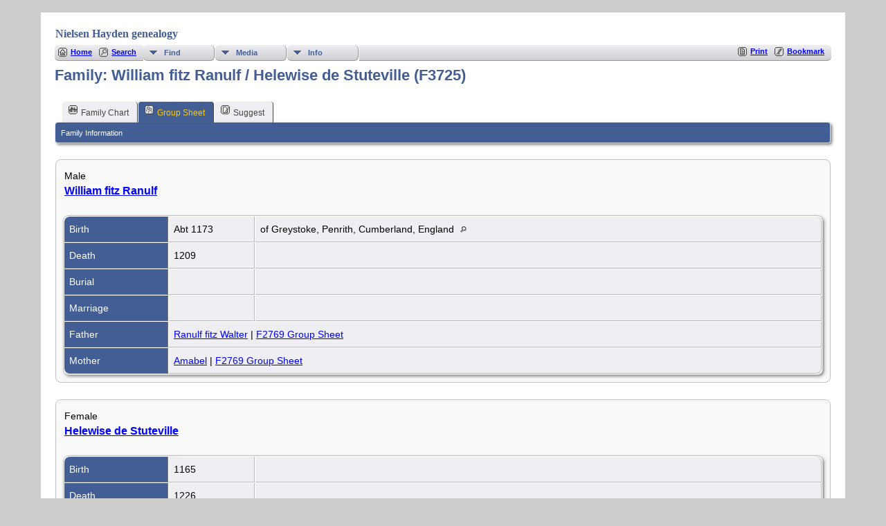

--- FILE ---
content_type: text/html;charset=UTF-8
request_url: https://nielsenhayden.com/genealogy-tng/familygroup.php?familyID=F3725&tree=nh1
body_size: 3371
content:
<!DOCTYPE html PUBLIC "-//W3C//DTD XHTML 1.0 Transitional//EN">

<html lang="en" xmlns="http://www.w3.org/1999/xhtml">
<head>
<title>Family Group Sheet for William fitz Ranulf / Helewise de Stuteville (F3725)  : NH genealogy</title>
<meta name="Keywords" content="" />
<meta name="Description" content="Family Group Sheet for William fitz Ranulf / Helewise de Stuteville (F3725)  : NH genealogy" />
<meta http-equiv="Content-type" content="text/html; charset=UTF-8" />
<meta name="viewport" content="width=device-width, initial-scale=1" />
<link href="css/genstyle.css?v=15.0.1" rel="stylesheet" type="text/css" />
<link href="templates/template133/css/tngtabs2.css" rel="stylesheet" type="text/css" />
<link href="templates/template133/css/templatestyle.css?v=15.0.1" rel="stylesheet" type="text/css" />
<script src="https://code.jquery.com/jquery-3.4.1.min.js" type="text/javascript" integrity="sha384-vk5WoKIaW/vJyUAd9n/wmopsmNhiy+L2Z+SBxGYnUkunIxVxAv/UtMOhba/xskxh" crossorigin="anonymous"></script>
<script src="https://code.jquery.com/ui/1.12.1/jquery-ui.min.js" type="text/javascript" integrity="sha256-VazP97ZCwtekAsvgPBSUwPFKdrwD3unUfSGVYrahUqU=" crossorigin="anonymous"></script>
<script type="text/javascript" src="js/net.js"></script>
<link href="templates/template133/css/mytngstyle.css?v=15.0.1" rel="stylesheet" type="text/css" />
<script type="text/javascript" src="js/tngmenuhover2.js"></script>
<script type="text/javascript">
// <![CDATA[
var tnglitbox;
var share = 0;
var closeimg = "img/tng_close.gif";
var smallimage_url = 'ajx_smallimage.php?';
var cmstngpath='';
var loadingmsg = 'Loading...';
var expand_msg = "Expand";
var collapse_msg = "Collapse";
//]]>
</script>
<link rel="alternate" type="application/rss+xml" title="RSS" href="tngrss.php" />
<!-- The Next Generation of Genealogy Sitebuilding, v.15.0.1 (6 March 2025), Written by Darrin Lythgoe, 2001-2026 -->
</head>

<body>
<div id="art-main">
    <div class="cleared reset-box"></div>
<div class="art-nav">
	<div class="art-nav-l"></div>
	<div class="art-nav-r"></div>
<div class="art-nav-outer">
<div class="art-nav-wrapper">
<div class="art-nav-inner">
	<ul class="art-hmenu">
		<li>
			<a href="pedigree.php?personID=&amp;tree="><span class="l"></span><span class="r"></span><span class="t"></span></a>
		</li>	
		<li>
			<a href="pedigree.php?personID=&amp;tree="><span class="l"></span><span class="r"></span><span class="t"></span></a>
		</li>	
	</ul>
</div>
</div>
</div>
</div>
<div class="cleared reset-box"></div>
<div class="art-sheet">
        <div class="art-sheet-cc"></div>
        <div class="art-sheet-body">
            <div class="art-content-layout">
                <div class="art-content-layout-row">
                    <div class="art-layout-cell art-content">
<div class="art-post">
    <div class="art-post-body">
		<h2 class="site-head"><a href="index.php"><img src="templates/template133/img/globe-small.jpg" alt="" class="greentree" />Nielsen Hayden genealogy</a></h2>
<div class="menucontainer">
<div class="innercontainer">
<div style="display:inline-flex"><div class="icons">
<a href="index.php"    title="Home" class="tngsmallicon" id="home-smicon">Home</a>
<a href="searchform.php"    title="Search" class="tngsmallicon" id="search-smicon">Search</a>

</div>
<ul class="tngdd" id="tngdd">
<li><a href="#" class="menulink">Find</a>
<ul>
<li><a href="surnames.php"><span class="menu-icon" id="surnames-icon"></span> <div class="menu-label">Surnames</div></a></li>
<li><a href="whatsnew.php"><span class="menu-icon" id="whatsnew-icon"></span> <div class="menu-label">What's New</div></a></li>
<li><a href="mostwanted.php"><span class="menu-icon" id="mw-icon"></span> <div class="menu-label">Most Wanted</div></a></li>
<li><a href="reports.php"><span class="menu-icon" id="reports-icon"></span> <div class="menu-label">Reports</div></a></li>
<li><a href="cemeteries.php"><span class="menu-icon" id="cemeteries-icon"></span> <div class="menu-label">Cemeteries</div></a></li>
</ul>
</li>
<li><a href="#" class="menulink">Media</a>
<ul>
<li><a href="browsemedia.php?mediatypeID=photos"><span class="menu-icon" id="photos-icon"></span> <div class="menu-label">Photos</div></a></li>
<li><a href="browsemedia.php"><span class="menu-icon" id="media-icon"></span> <div class="menu-label">All Media</div></a></li>
</ul>
</li>
<li><a href="#" class="menulink">Info</a>
<ul>
<li><a href="places.php"><span class="menu-icon" id="places-icon"></span> <div class="menu-label">Places</div></a></li>
<li><a href="browsetrees.php"><span class="menu-icon" id="trees-icon"></span> <div class="menu-label">Trees</div></a></li>
<li><a href="browsebranches.php"><span class="menu-icon" id="branches-icon"></span> <div class="menu-label">Branches</div></a></li>
<li><a href="browsenotes.php"><span class="menu-icon" id="notes-icon"></span> <div class="menu-label">Notes</div></a></li>
<li><a href="browsesources.php"><span class="menu-icon" id="sources-icon"></span> <div class="menu-label">Sources</div></a></li>
<li><a href="browserepos.php"><span class="menu-icon" id="repos-icon"></span> <div class="menu-label">Repositories</div></a></li>
<li><a href="browse_dna_tests.php"><span class="menu-icon" id="dna-icon"></span> <div class="menu-label">DNA Tests</div></a></li>
</ul>
</li>
</ul>
</div><div class="icons-rt in-bar">
<a href="#" onclick="newwindow=window.open('/genealogy-tng/familygroup.php?familyID=F3725&amp;tree=nh1&amp;tngprint=1','tngprint','width=850,height=600,status=no,resizable=yes,scrollbars=yes'); newwindow.focus(); return false;"  rel="nofollow" title="Print" class="tngsmallicon" id="print-smicon">Print</a>
<a href="#" onclick="tnglitbox = new LITBox('ajx_addbookmark.php?p=',{width:350,height:120}); return false;"   title="Bookmark" class="tngsmallicon" id="bmk-smicon">Bookmark</a>

</div>
</div>
</div>
<script type="text/javascript">var tngdd=new tngdd.dd("tngdd");tngdd.init("tngdd","menuhover");</script>
<h1 class="header fn" id="nameheader" style="margin-bottom:5px">Family: William fitz Ranulf / Helewise de Stuteville (F3725)</h1><br clear="all" />
<div id="tngmenu">
<ul id="tngnav">
<li><a id="a0" href="familychart.php?familyID=F3725&amp;tree=nh1"><span class="tngsmallicon2" id="fam-smicon"></span>Family Chart</a></li>
<li><a id="a1" href="familygroup.php?familyID=F3725&amp;tree=nh1" class="here"><span class="tngsmallicon2" id="rel-smicon"></span>Group Sheet</a></li>
<li><a id="a2" href="suggest.php?enttype=F&amp;ID=F3725&amp;tree=nh1"><span class="tngsmallicon2" id="sugg-smicon"></span>Suggest</a></li>
</ul>
</div>
<div id="pub-innermenu" class="fieldnameback fieldname smaller rounded4">
<span class="lightlink3" id="tng_plink">Family Information</span>
</div><br/>
<script type="text/javascript">
function innerToggle(part,subpart,subpartlink) {
	if( part == subpart )
		turnOn(subpart,subpartlink);
	else
		turnOff(subpart,subpartlink);
}

function turnOn(subpart,subpartlink) {
	jQuery('#'+subpartlink).attr('class','lightlink3');
	jQuery('#'+subpart).show();
}

function turnOff(subpart,subpartlink) {
	jQuery('#'+subpartlink).attr('class','lightlink');
	jQuery('#'+subpart).hide();
}

function infoToggle(part) {
	if( part == "all" ) {
		jQuery('#info').show();
		jQuery('#tng_alink').attr('class','lightlink3');
		jQuery('#tng_plink').attr('class','lightlink');
	}
	else {	
		innerToggle(part,"info","tng_plink");
		jQuery('#tng_alink').attr('class','lightlink');
	}
	return false;
}
</script>

<ul class="nopad">
<li id="info" style="list-style-type: none; ">
<div class="titlebox">
<table border="0" cellspacing="2" cellpadding="0" style="width:100%">
<tr><td> Male<br/><span class="subhead"><b><a href="getperson.php?personID=I6571&amp;tree=nh1">William fitz Ranulf</a></b><br/></span>
</td></tr>
</table>
<br/>
<table cellspacing="1" cellpadding="4" class="whiteback tfixed">
<col class="labelcol"/><col class="eventdatecol"><col/>
<tr>
<td valign="top" class="fieldnameback" id="info1"><span class="fieldname">Birth&nbsp;</span></td>
<td valign="top" class="databack">Abt 1173&nbsp;</td>
<td valign="top" class="databack">of Greystoke, Penrith, Cumberland, England&nbsp;<a href="placesearch.php?tree=nh1&amp;psearch=of+Greystoke%2C+Penrith%2C+Cumberland%2C+England" title="Find all individuals with events at this location"><img src="img/tng_search_small.gif" class="placeimg" border="0" alt="Find all individuals with events at this location" width="9" height="9"></a></td>
</tr>
<tr>
<td valign="top" class="fieldnameback"><span class="fieldname">Death&nbsp;</span></td>
<td valign="top" class="databack">1209&nbsp;</td>
<td valign="top" class="databack">&nbsp;</td>
</tr>
<tr>
<td valign="top" class="fieldnameback"><span class="fieldname">Burial&nbsp;</span></td>
<td valign="top" class="databack">&nbsp;</td>
<td valign="top" class="databack">&nbsp;</td>
</tr>
<tr>
<td valign="top" class="fieldnameback"><span class="fieldname">Marriage&nbsp;</span></td>
<td valign="top" class="databack">&nbsp;</td>
<td valign="top" class="databack">&nbsp;</td>
</tr>
<tr>
<td valign="top" class="fieldnameback"><span class="fieldname">Father&nbsp;</span></td>
<td valign="top" colspan="2" class="databack"><a href="getperson.php?personID=I6580&amp;tree=nh1">Ranulf fitz Walter</a> | <a href="familygroup.php?familyID=F2769&amp;tree=nh1">F2769 Group Sheet</a>&nbsp;</td>
</tr>
<tr>
<td valign="top" class="fieldnameback"><span class="fieldname">Mother&nbsp;</span></td>
<td valign="top" colspan="2" class="databack"><a href="getperson.php?personID=I8853&amp;tree=nh1">Amabel</a> | <a href="familygroup.php?familyID=F2769&amp;tree=nh1">F2769 Group Sheet</a>&nbsp;</td>
</tr>
</table>
</div>
<br/>
<div class="titlebox">
<table border="0" cellspacing="2" cellpadding="0" style="width:100%">
<tr><td> Female<br/><span class="subhead"><b><a href="getperson.php?personID=I7852&amp;tree=nh1">Helewise de Stuteville</a></b><br/></span>
</td></tr>
</table>
<br/>
<table cellspacing="1" cellpadding="4" class="whiteback tfixed">
<col class="labelcol"/><col class="eventdatecol"><col/>
<tr>
<td valign="top" class="fieldnameback"><span class="fieldname">Birth&nbsp;</span></td>
<td valign="top" class="databack">1165&nbsp;</td>
<td valign="top" class="databack">&nbsp;</td>
</tr>
<tr>
<td valign="top" class="fieldnameback"><span class="fieldname">Death&nbsp;</span></td>
<td valign="top" class="databack">1226&nbsp;</td>
<td valign="top" class="databack">&nbsp;</td>
</tr>
<tr>
<td valign="top" class="fieldnameback"><span class="fieldname">Burial&nbsp;</span></td>
<td valign="top" class="databack">&nbsp;</td>
<td valign="top" class="databack">&nbsp;</td>
</tr>
<tr>
<td valign="top" class="fieldnameback"><span class="fieldname">Other Spouse&nbsp;</span></td>
<td valign="top" colspan="2" class="databack"><a href="getperson.php?personID=I11430&amp;tree=nh1">William de Lancaster</a> | <a href="familygroup.php?familyID=F529&amp;tree=nh1">F529</a>&nbsp;</td>
</tr>
<tr>
<td valign="top" class="fieldnameback"><span class="fieldname">Marriage&nbsp;</span></td>
<td valign="top" class="databack">&nbsp;</td>
<td valign="top" class="databack">&nbsp;</td>
</tr>
<tr>
<td valign="top" class="fieldnameback"><span class="fieldname">Other Spouse&nbsp;</span></td>
<td valign="top" colspan="2" class="databack"><a href="getperson.php?personID=I6012&amp;tree=nh1">Hugh de Morville</a> | <a href="familygroup.php?familyID=F569&amp;tree=nh1">F569</a>&nbsp;</td>
</tr>
<tr>
<td valign="top" class="fieldnameback"><span class="fieldname">Marriage&nbsp;</span></td>
<td valign="top" class="databack">&nbsp;</td>
<td valign="top" class="databack">&nbsp;</td>
</tr>
<tr>
<td valign="top" class="fieldnameback"><span class="fieldname">Father&nbsp;</span></td>
<td valign="top" colspan="2" class="databack"><a href="getperson.php?personID=I3670&amp;tree=nh1">Robert de Stuteville</a> | <a href="familygroup.php?familyID=F5682&amp;tree=nh1">F5682 Group Sheet</a>&nbsp;</td>
</tr>
<tr>
<td valign="top" class="fieldnameback"><span class="fieldname">Mother&nbsp;</span></td>
<td valign="top" colspan="2" class="databack"><a href="getperson.php?personID=I7124&amp;tree=nh1">Helewise</a> | <a href="familygroup.php?familyID=F5682&amp;tree=nh1">F5682 Group Sheet</a>&nbsp;</td>
</tr>
</table>
</div>
<br/>
<div class="titlebox">
<table border="0" cellspacing="2" cellpadding="0" style="width:100%">
<tr><td> Male<br/><span class="subhead"><b>+ <a href="getperson.php?personID=I1603&amp;tree=nh1">Thomas fitz William</a></b><br/></span>
</td></tr>
</table>
<br/>
<table cellspacing="1" cellpadding="4" class="whiteback tfixed">
<col class="labelcol"/><col class="eventdatecol"><col/>
<tr>
<td valign="top" class="fieldnameback"><span class="fieldname">Birth&nbsp;</span></td>
<td valign="top" class="databack">Abt 1198&nbsp;</td>
<td valign="top" class="databack">Greystoke, Penrith, Cumberland, England&nbsp;<a href="placesearch.php?tree=nh1&amp;psearch=Greystoke%2C+Penrith%2C+Cumberland%2C+England" title="Find all individuals with events at this location"><img src="img/tng_search_small.gif" class="placeimg" border="0" alt="Find all individuals with events at this location" width="9" height="9"></a></td>
</tr>
<tr>
<td valign="top" class="fieldnameback"><span class="fieldname">Death&nbsp;</span></td>
<td valign="top" class="databack">1246&nbsp;</td>
<td valign="top" class="databack">&nbsp;</td>
</tr>
<tr>
<td valign="top" class="fieldnameback"><span class="fieldname">Burial&nbsp;</span></td>
<td valign="top" class="databack">&nbsp;</td>
<td valign="top" class="databack">&nbsp;</td>
</tr>
<tr>
<td valign="top" class="fieldnameback"><span class="fieldname">Spouse&nbsp;</span></td>
<td valign="top" colspan="2" class="databack"><a href="getperson.php?personID=I8332&amp;tree=nh1">Christian de Vipont</a> | <a href="familygroup.php?familyID=F6498&amp;tree=nh1">F6498</a>&nbsp;</td>
</tr>
<tr>
<td valign="top" class="fieldnameback"><span class="fieldname">Marriage&nbsp;</span></td>
<td valign="top" class="databack">&nbsp;</td>
<td valign="top" class="databack">&nbsp;</td>
</tr>
</table>
</div>
<br/>
</li> <!-- end info -->
</ul>
<br/>


		<div class="cleared"></div>
    </div>
</div>

                      <div class="cleared"></div>
                    </div>
                </div>
            </div>
            <div class="cleared"></div>
            <div class="art-footer">
                <div class="art-footer-body">
                            <div class="art-footer-text">
                                
						<div class="dotted-line">&nbsp;</div>
                       <a href="tngrss.php" class="art-rss-tag-icon" title="RSS"></a>
		<script type="text/javascript">
		//<![CDATA[
		jQuery(document).ready(function() {
			jQuery('.media-preview img').on('mouseover touchstart',function(e) {
				e.preventDefault();
				var items = this.parentElement.id.match(/img-(\d+)-(\d+)-(.*)/);
				var key = items[2] && items[2] != "0" ? items[1]+"_"+items[2] : items[1];
				var parts = items[3].split('~~');
				if(jQuery('#prev'+key).css('display') == "none")
					showPreview(items[1],items[2],parts[0],parts[1],key,'standard');
				else
					closePreview(key);
			});
			jQuery('.media-preview img').on('mouseout',function(e) {
				var items = this.parentElement.id.match(/img-(\d+)-(\d+)-(.*)/);
				var key = items[2] && items[2] != "0" ? items[1]+"_"+items[2] : items[1];
				closePreview(key);
			});
			jQuery(document).on('click touchstart', '.prev-close img', function(e) {
				var items;
				items = this.id.match(/close-(\d+)_(\d+)/);
				if(!items)
					items = this.id.match(/close-(\d+)/);
				var key = items[2] && items[2] != "0" ? items[1]+"_"+items[2] : items[1];
				closePreview(key);
			});
		});
		//]]>
		</script>
<p class="smaller center">This site powered by <a href="https://tngsitebuilding.com" class="footer" target="_blank" title="Learn more about TNG">The Next Generation of Genealogy Sitebuilding</a> v. 15.0.1,  written by Darrin Lythgoe  &copy; 2001-2026.</p>
<p class="smaller center">Maintained by <a href="suggest.php?" class="footer" title="Contact Us">P &amp; T Nielsen Hayden</a>.</p>
                            </div>
                    <div class="cleared"></div>
                </div>
            </div>
    		<div class="cleared"></div>
        </div>
    </div>
    <div class="cleared"></div>
	<br/>
</div><script type="text/javascript" src="js/litbox.js"></script>
</body>
</html>
